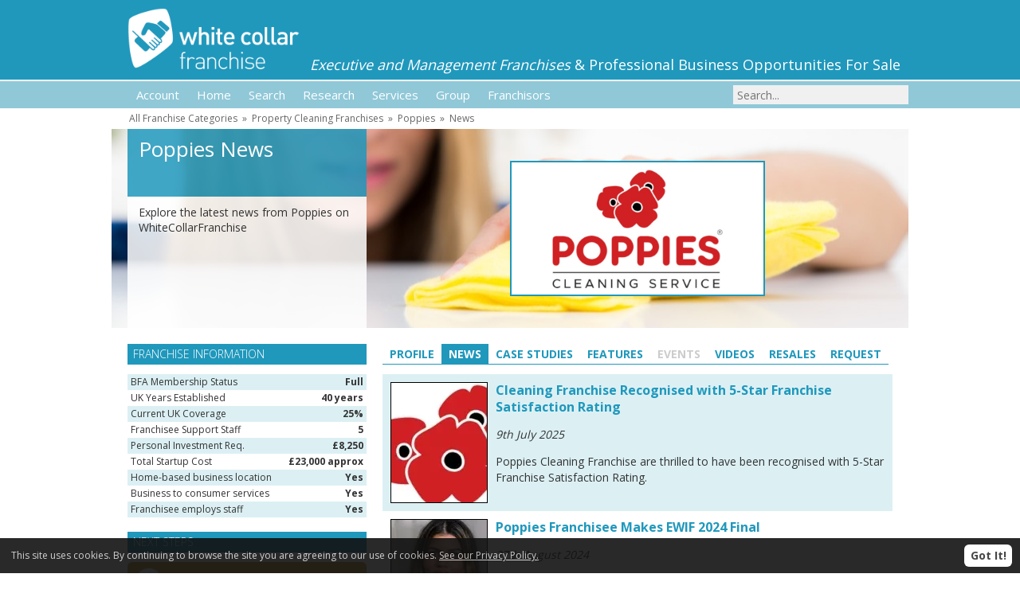

--- FILE ---
content_type: text/html; charset=UTF-8
request_url: https://www.whitecollarfranchise.co.uk/News/1792/9381-Clean-sweep-Hounslow-entrepreneur-launches-local-cleaning-company
body_size: 4210
content:
<!DOCTYPE html>
<html lang="en">
<head>
<title>Poppies - News</title>
    <meta name="keywords" content="" />
    <meta name="description" content="" />
    <link rel="icon" href="/favicon.ico" />
    <link rel="apple-touch-icon" href="/apple-touch-icon.png" />
    <meta name="verify-v1" content="p9QHW/VVfk4K+YE4PhCbzwPlvGJYPnKVrtwu+cRDNSc=" />
    <meta name="robots" content="all" />
    <meta name="viewport" content="width=device-width,initial-scale=1.0" />
    <meta http-equiv="Content-Type" content="text/html; charset=utf-8" />
    <meta http-equiv="pics-label" content="" />
    <meta name="MSSmartTagsPreventParsing" content="true" />
    <link rel="canonical" href="https://www.whitecollarfranchise.co.uk/News/1792-Poppies-Cleaning-Franchise-Property-Cleaning-Franchise" />
    <link rel="stylesheet" type="text/css" href="/css/260524.css" />
    <script src="//code.jquery.com/jquery-3.2.1.min.js"></script>
    <script src="/js/260524.js"></script>

</head>
<body>


<div id="HeaderOuter"><div class="page">
<a href="/"><img src="/img/white/logo.png" width="216" height="80" alt="WhiteCollarFranchise" /></a>
<span><em>Executive and Management Franchises</em> &amp; Professional Business Opportunities For Sale</span>
</div></div>

<div id="PrimaryOuter"><div class="page"><div id="cssmenu"><ul><li class="has-sub"><a href="/Account"><span>Account</span></a><ul><li><a href="/Account"><span>Login</span></a><li><a href="/ajax/request/register" rel="modal:open"><span>Sign Up</span></a></ul></li><li class="active"><a href="/"><span>Home</span></a></li><li class="has-sub"><a href="/Search"><span>Search</span></a><ul><li><a href="/Search"><span>Full Search</span></a><li><a href="/Category"><span>Category</span></a><li><a href="/Type"><span>Business Types</span></a><li><a href="/Location"><span>Location</span></a><li><a href="/Resales"><span>Franchise Resales</span></a></ul></li><li class="has-sub"><a href="/Research"><span>Research</span></a><ul><li><a href="/News"><span>News</span></a><li><a href="/CaseStudies"><span>Case Studies</span></a><li><a href="/Features"><span>Features</span></a><li><a href="/Exhibitions"><span>Exhibitions</span></a><li><a href="/Events"><span>Events Calendar</span></a><li><a href="/Research"><span>Research Library</span></a></ul></li><li class="has-sub"><a href="/Services/Franchisee"><span>Services</span></a><ul><li><a href="/Services/Franchisee"><span>Services for Franchisees</span></a><li><a href="/Services/Franchisor"><span>Services for Franchisors</span></a></ul></li><li class="has-sub"><a href="/Group"><span>Group</span></a><ul><li><a href="https://www.femalefranchise.co.uk"><span>FemaleFranchise</span></a><li><a href="https://www.retailfranchise.co.uk"><span>RetailFranchise</span></a><li><a href="https://www.vanfranchise.co.uk"><span>VanFranchise</span></a><li><a href="https://www.totalfranchise.co.uk"><span>TotalFranchise</span></a></ul></li><li class="has-sub"><a href="/Franchisor/Login"><span>Franchisors</span></a><ul><li><a href="/Franchisor/Login"><span>Login</span></a><li><a href="/Franchisors/Advertise"><span>Advertise</span></a></ul></li></ul></div></div></div>
<div id="SearchOuter"><div class="page"><div id="searchForm"><form method="GET" action="/search"><input type="text" name="q" id="q" value="" placeholder="Search..." /></form></div></div></div>



<div class="page">
<div id="Breadcrumb"><a href="/Category">All Franchise Categories</a> &nbsp;&raquo;&nbsp; <a href="/Category/95-Property-Cleaning-Franchises">Property Cleaning Franchises</a> &nbsp;&raquo;&nbsp; <a href="/profile/1792-Poppies-Cleaning-Franchise-Property-Cleaning-Franchise">Poppies</a> &nbsp;&raquo;&nbsp; <a href="/news/1792-Poppies-Cleaning-Franchise-Property-Cleaning-Franchise">News</a></div><div id="Overlay" class="overlayS" style="background-image:url(/img/category/O/22-Property-Cleaning-Franchises.jpg)"><img class="imgTag" src="/img/category/O/22-Property-Cleaning-Franchises.jpg" alt="Poppies News" /><div>Poppies News</div><div>Explore the latest news from Poppies on WhiteCollarFranchise</div><div><img src="/img/franchises/logo/1792-Poppies.png" alt="Poppies News" /></div></div>
</div>
<div class="page">
<div id="ContentInner"><div class="LHS"><h6>Franchise Information</h6><ul class="specList"><li>BFA Membership Status<span>Full</span></li><li>UK Years Established<span>40 years</span></li><li>Current UK Coverage<span>25%</span></li><li>Franchisee Support Staff<span>5</span></li><li>Personal Investment Req.<span>&pound;8,250</span></li><li>Total Startup Cost<span>&pound;23,000 approx</span></li><li>Home-based business location<span>Yes</span></li><li>Business to consumer services<span>Yes</span></li><li>Franchisee employs staff<span>Yes</span></li></ul><h6>Next Steps</h6><div class="actionButtons"><a href="/ajax/request/full/1792" rel="modal:open" class="actionRequestWide"><span>Request Further Information</span></a><a href="/ajax/request/meeting/1792" rel="modal:open" class="actionMeetingWide"><span>Book Discovery Meeting</span></a></div></div><div class="RHS"><div class="franchiseTabs"><a href="/Profile/1792-Poppies-Cleaning-Franchise-Property-Cleaning-Franchise">Profile</a><a class="on" href="/News/1792-Poppies-Cleaning-Franchise-Property-Cleaning-Franchise">News</a><a href="/CaseStudies/1792-Poppies-Cleaning-Franchise-Property-Cleaning-Franchise">Case Studies</a><a href="/Features/1792-Poppies-Cleaning-Franchise-Property-Cleaning-Franchise">Features</a><span>Events</span><a href="/Videos/1792-Poppies-Cleaning-Franchise-Property-Cleaning-Franchise">Videos</a><a href="/Resales/1792-Poppies-Cleaning-Franchise-Property-Cleaning-Franchise">Resales</a><a href="/ajax/request/full/1792" rel="modal:open">Request</a></div><div class="itemList"><div><a href="/News/1792/9690-Cleaning-Franchise-Recognised-with-5-Star-Franchise-Satisfaction-Rating"><img src="/img/documents/9690.webp" alt="Cleaning Franchise Recognised with 5-Star Franchise Satisfaction Rating" width="120" height="150" border="0" /></a><a href="/News/1792/9690-Cleaning-Franchise-Recognised-with-5-Star-Franchise-Satisfaction-Rating">Cleaning Franchise Recognised with 5-Star Franchise Satisfaction Rating</a><br /><p><em>9th July 2025</em></p><p>Poppies Cleaning Franchise are thrilled to have been recognised with 5-Star Franchise Satisfaction Rating.</p></div><div><a href="/News/1792/9598-Poppies-Franchisee-Makes-EWIF-2024-Final"><img src="/img/documents/9598.webp" alt="Poppies Franchisee Makes EWIF 2024 Final" width="120" height="150" border="0" /></a><a href="/News/1792/9598-Poppies-Franchisee-Makes-EWIF-2024-Final">Poppies Franchisee Makes EWIF 2024 Final</a><br /><p><em>27th August 2024</em></p><p>Poppies Franchisee, Soniya Fernandes, has been named a finalist in the prestigious NatWest Encouraging Women into Franchising (EWiF) Awards 2024.</p></div><div><a href="/News/1792/9388-Springing-forward-to-success-after-stellar-start-to-year"><img src="/img/documents/9388.webp" alt="Springing forward to success after stellar start to year" width="120" height="150" border="0" /></a><a href="/News/1792/9388-Springing-forward-to-success-after-stellar-start-to-year">Springing forward to success after stellar start to year</a><br /><p><em>21st August 2023</em></p><p>Domestic cleaning franchise, Poppies, is celebrating one of its strongest starts to a calendar year to date</p></div></div></div><div class="LHS"><h6>What Our Franchisees Say</h6><p class="quote">It was a big learning curve, but it was good because with Poppies there is always support there for you. You just have to call somebody and they will tell you how they dealt with the same situation. That support mechanism and backup is really handy and really useful.<span></span></p><br /><p class="quote">Poppies has helped me develop new skills that I never had before. But the thing about Poppies is that you are making a difference to people’s lives – it seemed to me there was very little chance I could fail with the support I would have. I’m here over 10 years later, so I obviously made a good decision.<span></span></p><br /><p class="quote">After 7 weeks I'm looking to recruit my 3rd staff member and I've got 10 regular customers. The support from Head Office has been exceptional.<span></span></p><br /><h6>Why Choose Us</h6><p class="usp">Poppies is a brand you can trust - Poppies is the UK’s first and longest-running domestic cleaning franchise, trusted to clean the homes of thousands of customers every month</p><p class="usp">Superb earning potential - Once established, you will have the potential to earn £100k+ per year. Then within 10 years, it’s possible to grow and sell your business, making over £1m in profit in that time.</p><h6>Related Franchise Categories</h6><ul class="relatedList"><li><a href="/Category/184-B2B">Business To Business Franchises</a></li><li><a href="/Category/83-Business-Investment-Opportunities">Business Opportunities Franchises</a></li><li><a href="/Category/98-Commercial-Property-Cleaning-Franchises">Commercial Cleaning Franchises</a></li><li><a href="/Category/136-Commercial-Services-Franchises">Business Services Franchises</a></li><li><a href="/Category/87-Household-Services">Domestic Services Franchises</a></li><li><a href="/Category/92-Management-Cleaning-Services">Cleaning Franchises</a></li><li><a href="/Category/95-Property-Cleaning-Franchises">Domestic Cleaning Franchises</a></li></ul><h6>Related Franchise Types</h6><ul class="relatedList"><li><a href="/Type/23-B2B">Business To Business Franchises</a></li><li><a href="/Type/27-Business-To-Customer">Business To Consumer Franchises</a></li><li><a href="/Type/33-Couple-Owned-Franchises">Franchises For Couples Franchises</a></li><li><a href="/Type/40-Flexible-Time">Part-Time Franchises</a></li><li><a href="/Type/77-Leisure-And-Sport">Leisure Franchises</a></li><li><a href="/Type/18-Management-Franchises">Management Franchises</a></li><li><a href="/Type/60-Work-From-Home-Franchises">Home Based Franchises</a></li><li><a href="/Type/37-Working-Mums">Work At Home Mums Franchises</a></li></ul><br /></div><div class="LHS last"></div></div>
</div>

<div id="FooterOuter"><div class="page">

<div id="FooterColumns">

<div><img src="/img/white/footer-logo.png" width="192" height="32" alt="WhiteCollarFranchise" /><br />
<p>Executive franchises and Management franchises from White Collar Franchise. Explore starting a professional business to business franchise, management franchise or executive franchise opportunity. UK Franchise news, franchisee case studies and franchise resources are all available to help start your own white collar franchise.</p>
<ul class="social" style="width:42px"><li class="twitterx"><a target="_blank" href="https://twitter.com/whitecollarfran">Twitterx</a></li></ul>
</div>

<div><p class="h6"><span>Newsletter</span> Subscribe</p>
<form method="post" action="?">
<input type="hidden" name="action" value="newsletterSubscribe" />
Interested in subscribing to our newsletter about the <strong>latest franchise opportunities</strong> and information ? <label for="newsletter_email">Enter your email address:</label>
<input type="text" name="newsletter" id="newsletter_email" value="" style="background:#ccc;width:90%;margin:15px 0" />
<input type="submit" value="Subscribe" style="width:180px" />
</form>
</div>

<div><p class="h6"><span>Quick</span> Links</p>
<a href="/Search">Franchise Search</a><br />
<a href="/Location">Location Search</a><br />
<a href="/Category">All Franchise Categories</a><br />
<a href="/Type">All Business Types</a><br />
<br />
<a href="/News">Latest News</a><br />
<a href="/CaseStudies">Case Studies</a><br />
<a href="/Features">Special Features</a><br />
</div>

</div>

<div id="FooterNavigation"><a href="/PrivacyPolicy" title="Privacy Policy" rel="nofollow">Privacy Policy</a> <a href="/ContactUs" title="Contact Us" rel="nofollow">Contact Us</a> <a href="/franchisor" title="Franchisors" rel="nofollow">Franchisors</a></div>

</div></div>

<div id="requestBar">You have selected <span>no franchises</span> <a href="/ajax/request/full" rel="modal:open" class="actionRequestWide"><span>Complete your requests</span></a></div>

<script type="text/javascript">
$(document).ready(function() {
showRequestList();
});
</script>

<script>
(function(i,s,o,g,r,a,m){i['GoogleAnalyticsObject']=r;i[r]=i[r]||function(){
(i[r].q=i[r].q||[]).push(arguments)},i[r].l=1*new Date();a=s.createElement(o),
m=s.getElementsByTagName(o)[0];a.async=1;a.src=g;m.parentNode.insertBefore(a,m)
})(window,document,'script','https://www.google-analytics.com/analytics.js','ga');
ga('create','UA-1865565-1','whitecollarfranchise.co.uk');
ga('send','pageview');
</script>

<!-- Generated by 159.8.173.59 at 25/01/26 05:15:59 in 0.034 seconds using 0.580 Mb, 62 queries took 0.028 seconds -->
</body></html>


--- FILE ---
content_type: text/css
request_url: https://www.whitecollarfranchise.co.uk/css/260524.css
body_size: 10030
content:
@import url(https://fonts.googleapis.com/css?family=Open+Sans:300,400,700&display=swap);*{margin:0;padding:0}body,html{font-family:'Open Sans',Arial,sans-serif;font-size:100%;font-size:14px;line-height:20px;color:#333;text-align:left;-webkit-text-size-adjust:none}ul,ol{margin-left:18px;margin-bottom:18px}h1,h2,h3,h4,h5,h6{font-weight:normal}hr{clear:both;display:block;margin:10px 0;border:none;border-top:1px solid #ccc}table{border-collapse:collapse}input,textarea{-webkit-appearance:none;-webkit-border-radius:0}input[type="text"],input[type="password"],textarea,select{font-family:inherit;font-size:14px;width:288px;padding:3px 5px;border:0;background:#f0f0f0;border-top:1px solid #bbb;border-left:1px solid #bbb;border-right:1px solid #ddd;border-bottom:1px solid #ddd;margin:3px 0 12px 0;box-sizing:border-box}input[type="checkbox"]{-webkit-appearance:checkbox}img{vertical-align:top;margin:0;padding:0}img.floatRight{float:right}img.logoRight{float:right;width:200px;height:auto}a{color:#333}a:hover{color:#2098bc}.page{width:100%;min-width:320px;max-width:1000px;margin:0 auto}#HeaderOuter{position:relative;background:#2098bc;height:100px;margin-bottom:2px;overflow:hidden}#HeaderOuter img{vertical-align:top;border:0;margin:10px 0 0 20px}#HeaderOuter span{float:right;margin:70px 10px 0 0;color:#fff;font-size:18px;line-height:22px}@media screen and (max-width:930px){#HeaderOuter span{font-size:16px}}@media screen and (max-width:850px){#HeaderOuter em{display:block}}@media screen and (max-width:650px){#HeaderOuter span{display:none}}#PrimaryOuter{background:#90c8d8;margin-bottom:2px}#deadAccountOuter{background:#dcf0f4;margin:2px 0}#FranchiseID{width:280px;margin:5px auto 0 auto}#Breadcrumb{color:#666;padding:1px 22px;margin-bottom:2px;font-size:12px}#Breadcrumb a{color:#666;text-decoration:none}#Breadcrumb a:hover{text-decoration:underline}#ContentInner #Breadcrumb{font-size:13px;padding:3px 10px;background:#2098bc;color:#fff;margin-bottom:10px}#ContentInner #Breadcrumb a{color:#fff}@media screen and (max-width:660px){#Breadcrumb{padding:1px;font-size:10px;text-align:center;line-height:16px}}#ContentInner{padding:0 20px}.LHS ul,.LHS ol{margin-left:0}.LHS .twoCol div{width:46.666%;float:left;text-align:center}.LHS .twoCol div:nth-child(even){float:right}.LHS .twoCol img{width:100%;height:auto}.LHS img{max-width:300px}.LHS img.logo{max-width:240px;margin:0 30px 20px 30px}.LHS a.forgot{font-size:12px;text-decoration:none}.LHS a.forgot:hover{text-decoration:underline}.LHS iframe{width:99%}.LHS input[type="text"],.LHS input[type="password"],.LHS textarea,.LHS select{margin:3px 0 12px 0}.LHS .leading{}.LHS .featured img{max-width:300px;width:100%;height:auto;border:0;padding:10px;margin:10px 0 8px 0;box-sizing:border-box;box-shadow:0 0 7px 0 rgba(0,0,0,0.3)}.LHS .featured p:nth-of-type(1){text-align:center;margin:0;font-size:21px;line-height:26px}.LHS .featured p:nth-of-type(2){text-align:center;margin:0}@media screen and (max-width:660px){#ContentInner{padding:0 10px}#ContentInner img{max-width:100%}.LHS .featured{text-align:center}.LHS .featured img{width:50%}.LHS .leading{text-align:center;border-bottom:1px solid #888;margin:-10px 0 10px 0}.LHS .leading img{display:inline-block;margin:0;width:25%;box-sizing:border-box;padding:10px}}img.fullWidth{width:100%;height:auto;clear:both;margin:1.6% 0}img.halfWidthLeft{float:left;width:48.4%;height:auto;margin-right:3.2%;margin-bottom:1.6%;clear:left}img.halfWidthRight{float:right;width:48.4%;height:auto;margin-left:3.2%;margin-bottom:1.6%;clear:right}img.halfWidthCenter{width:50%;height:auto;clear:both;margin:1.6% 25%}img.thirdWidthLeft{float:left;width:31.2%;height:auto;margin-right:3.2%;margin-bottom:1.6%;clear:left}img.thirdWidthRight{float:right;width:31.2%;height:auto;margin-left:3.2%;margin-bottom:1.6%;clear:right}img.thirdWidthCenter{width:33%;height:auto;clear:both;margin:1.6% 33%}img.quarterWidthLeft{float:left;width:22.9%;height:auto;margin-right:3.2%;margin-bottom:1.6%;clear:left}img.quarterWidthRight{float:right;width:22.9%;height:auto;margin-left:3.2%;margin-bottom:1.6%;clear:right}table tr td img.halfWidthLeft{width:100%;width:300px;margin-right:20px}table tr td img.halfWidthRight{width:100%;width:300px;margin-right:20px}table tr td img.thirdWidthLeft{width:100%;width:300px;margin-right:20px}table tr td img.thirdWidthRight{width:100%;width:300px;margin-right:20px}table tr td img.thirdWidthCenter{width:100%;width:300px;margin-right:20px}table tr td img.quarterWidthLeft{width:100%;width:200px;margin-right:20px}table tr td img.quarterWidthRight{width:100%;width:200px;margin-right:20px}#FooterOuter{background:#333;clear:both;color:#fff;margin-top:10px}#FooterOuter a{color:#fff;text-decoration:underline}.h6{padding:3px 7px;margin:12px 0;font-size:14px;line-height:20px;font-weight:300;text-transform:uppercase;background:#fff;color:#333}.h6 span{font-weight:700}#FooterColumns{padding:10px;line-height:18px}#FooterColumns div{margin:0;width:100%}#FooterColumns div:nth-of-type(1){text-align:center}#FooterColumns div:nth-of-type(1) p{text-align:justify}@media screen and (min-width:661px){#FooterColumns{padding:20px 20px 20px 60px}#FooterColumns div:nth-of-type(1){width:33.3%;display:inline-block}#FooterColumns div:nth-of-type(2){width:33.3%;float:left;margin-left:-40px;margin-right:20px}#FooterColumns div:nth-of-type(3){width:33.4%;float:right}}div#FooterNavigation{float:none;clear:both;width:100%;margin:0;padding-bottom:20px;text-align:center;font-size:14px}#FooterNavigation a{color:#fff;text-decoration:underline;margin:0 6px;white-space:nowrap}.trackLength{margin:-10px 3px 15px 0;text-align:right;font-size:13px;font-weight:normal}@media screen and (max-width:660px){.last{display:none}}@media screen and (min-width:661px){.LHS{width:300px;float:left;clear:left}.RHS{float:right;width:calc(100% - 320px)}}.RHS table td{padding:8px;vertical-align:top}.RHS table th{vertical-align:top}.RHS h1:first-of-type{clear:both}.RHS h2:first-of-type{clear:both}.faded{background:#dcf0f4;margin-bottom:20px;padding:0 12px 12px 12px}.faded h6{margin:8px -12px}.agency{background:#ccc;margin-bottom:20px;padding:0 12px 12px 12px}.agency h6{margin:8px -12px;background:#666}#Overlay div{text-align:center}#Overlay div:nth-of-type(1){background:rgba(32,152,188,1.0);padding:7px 14px;font-size:26px;line-height:34px;color:#fff}#Overlay div:nth-of-type(2){padding:10px 14px;font-size:12px;line-height:17px;color:#333}#Overlay div:nth-of-type(2) p{margin-top:10px;font-size:12px;line-height:17px}#Overlay img{width:300px;height:150px;background:#fff;margin-bottom:20px}#Overlay img.googleMap{width:526px;height:229px}#Overlay span{display:none}#Overlay img.imgTag{position:absolute;top:0;left:0;margin:0;border:0;padding:0;z-index:-1;width:100%;height:100%}@media screen and (max-width:660px){#Overlay{background:none !important}#Overlay img.imgTag{display:none}}@media screen and (min-width:661px){.overlayL{height:333px}.overlayS{height:250px}#Overlay.overlayL div:nth-of-type(1){height:150px;top:0;overflow:hidden}#Overlay.overlayL div:nth-of-type(2){height:147px;top:166px;overflow:hidden}#Overlay.overlayS div:nth-of-type(1){height:69px;top:0;overflow:hidden}#Overlay.overlayS div:nth-of-type(2){height:145px;top:85px;overflow:hidden}#Overlay{position:relative;margin-bottom:20px;background-position:center;background-repeat:no-repeat}#Overlay div{position:absolute;top:0;left:20px;width:300px;text-align:left;text-align:left}#Overlay div:nth-of-type(3){position:absolute;top:0;left:0;width:100%;text-align:center}#Overlay img{border:2px solid #2098bc;padding:8px;margin:40px 0 0 320px}#Overlay img.googleMap{padding:0;margin:50px 0 0 320px}#Overlay.overlayL span{display:block;position:absolute;top:0;left:0;width:1000px;height:333px;overflow:hidden}#Overlay.overlayS span{display:block;position:absolute;top:0;left:0;width:1000px;height:250px;overflow:hidden}#Overlay div:nth-of-type(1){width:272px;background:rgba(32,152,188,0.85);padding:8px 14px;font-size:26px;line-height:34px;color:#fff}#Overlay.overlayL div:nth-of-type(1){height:144px;padding-top:14px}#Overlay div:nth-of-type(2){width:272px;background:rgba(255,255,255,0.85);padding:10px 14px;font-size:14px;line-height:19px;color:#333}#Overlay div:nth-of-type(2) p{margin-top:10px;font-size:13px;line-height:18px}}.pagination{text-align:right;color:#2098bc;font-size:14px;clear:both;margin:10px 0px;font-family:inherit;font-weight:bold}.pagination a{padding:5px;text-decoration:underline}.pagination a.on{text-decoration:none}div.video{margin:25px 0}img.video{border:1px solid #000000}.autocomplete-suggestions{text-align:left;cursor:default;border:1px solid #ccc;border-top:0;background:#fff;box-shadow:-1px 1px 3px rgba(0,0,0,.1);position:absolute;display:none;z-index:200;max-height:254px;overflow:hidden;overflow-y:auto;box-sizing:border-box}.autocomplete-suggestion{position:relative;padding:0 .6em;line-height:23px;white-space:nowrap;overflow:hidden;text-overflow:ellipsis;font-size:1.02em;color:#333}.autocomplete-suggestion b{font-weight:normal;color:#2098bc}.autocomplete-suggestion.selected{background:#f0f0f0}#SearchOuter{margin-top:-36px;height:36px}#searchForm{height:34px;text-align:right}#q{width:220px;margin:5px 0;height:24px;background:#f0f0f0;border:0}@media screen and (max-width:660px){#SearchOuter{height:34px;background:#90c8d8;margin:-2px 0 2px 0}#searchForm{text-align:center}}.modal button{cursor:pointer;font-size:14px;border:1px solid #fff;background:#c39e3a;padding:6px 10px;color:#fff}.modal button:hover{border:1px solid #000}@media screen and (max-width:660px){.modal{width:320px !important}}h5{clear:left;padding:5px 0;font-size:13px;line-height:18px;font-weight:bold}#userUKConfirm{display:none}.userModal table{width:100%}.userModal input[type="text"],.userModal input[type="submit"],.userModal select{width:100%;margin:0}.userModal textarea{width:100%;height:68px;margin:0}.userModal input[type="submit"]{font-size:16px;height:50px;line-height:48px;border-radius:6px;background:#c39e3a;color:#fff;border:0;text-decoration:none;transition:background-color 0.2s ease-in 0s;font-family:inherit;cursor:pointer}.userModal input[type="submit"]:hover{background-color:#2098bc}.userModal tr td:nth-of-type(2){padding-left:15px}.userModal .logo{width:29.8%;margin-right:5.2%;margin-bottom:15px;cursor:pointer;opacity:1.0;transition:opacity 0.1s ease-in 0s}.userModal .logo:nth-of-type(3n){margin-right:0}.userModal .fadedLogo{opacity:0.2;filter:grayscale(100%);transition:opacity 0.1s ease-in 0s}.userModal input.error,.userModal select.error,.userModal textarea.error{border:1px solid #f00000}.userModal label.error{font-size:12px;color:#f00000;padding-bottom:8px}.userModalL{float:left;width:50%;padding-right:8px;box-sizing:border-box;clear:both}.userModalR{float:left;width:50%;padding-left:8px;box-sizing:border-box}.userModal p.small{font-size:13px;padding-bottom:5px}.userModal p.smaller{font-size:12px;clear:both;padding-top:4px;font-style:italic}.accountExists{display:none}div.accountNew{margin-top:12px}#Postcode{text-transform:uppercase}input.error,select.error,textarea.error{border:1px solid #f00000}label.error{font-size:12px;color:#f00000;padding-bottom:8px}#PlatinumPlus{margin-bottom:20px}#PlatinumPlus img{width:21%;height:auto;border:10px solid #fff;margin:0 2%;box-sizing:border-box;box-shadow:0 0 7px 0 rgba(0,0,0,0.3)}div.newsImage{width:122px;float:right;margin:0px 0px 10px 10px;font-size:12px;line-height:14px;text-align:center}div.newsImage img{border:1px solid #000000}#home > div{float:left;position:relative}#home > div:after{content:"";display:block;padding-bottom:100%}#home > div > div{position:absolute;top:10px;left:10px;right:10px;bottom:10px}#home > div > div > div{position:absolute;top:0;left:0;right:0;bottom:0;overflow:hidden;border:5px solid rgba(255,255,255,0.5);box-shadow:0 0 7px 0 rgba(0,0,0,0.3);background:#fff;background-clip:padding-box}#home > div.boxBrand > div > div{background:#dcf0f4;background-clip:padding-box;color:#fff}#home > div.boxImage img{width:100%;height:100%}#home > div.boxHalf img{width:100%;height:50%}#home > div.boxLogos img{width:28.33332%;height:auto;margin:1.5% 2.5%}#home > div.boxLogo6 img{width:45%;height:auto;margin:2.2% 2.5%}#home > div.boxLogos h2,#home > div.boxLogos .h2{background:#2098bc;color:#fff;margin:0 0 8px 0;padding:5px 8px;text-align:center;font-size:18px}#home > div.boxLogo6 h2,#home > div.boxLogo6 .h2{background:#2098bc;color:#fff;margin:0 0 8px 0;padding:5px 8px;text-align:center;font-size:18px}#home > div.boxEmpty h2,#home > div.boxEmpty .h2{background:#2098bc;color:#fff;margin:0 0 8px 0;padding:5px 8px;text-align:center;font-size:18px}#home > div.boxMulti h2,#home > div.boxMulti .h2{background:#2098bc;color:#fff;margin:0 0 8px 0;padding:5px 8px;text-align:center;font-size:18px}#home > div.boxFeatured{text-align:center}#home > div.boxFeatured img{width:80%;height:40%;margin:3% 10%}#home > div.boxCT img{height:50%;width:auto;margin-left:-15%}#home h2,#home .h2{margin:10px;padding:0;font-size:22px;line-height:26px;color:#444;font-weight:400}#home h3,#home .h3{margin:10px;padding:0;font-size:14px;line-height:20px;color:#444;font-weight:400}#home p{margin:10px;padding:0}#home img{border:0;width:100%;height:auto}#home input{margin:10px}#home a{text-decoration:none}#home a:hover{text-decoration:underline}#home > div.boxSingle img{width:40%;height:auto;margin:0 10px 10px 0;float:left}#home > div.boxMulti img{width:22%;height:auto;margin:0 8px 8px 0;float:left}#home > div.boxMulti p{margin:0;padding:0}#homeH{margin-bottom:20px}#homeH h1{font-size:34px;line-height:40px;text-align:center}#homeH h2{font-size:24px;line-height:30px;text-align:center;color:#000}@media screen and (max-width:760px){#homeH h1{font-size:26px;line-height:32px}#homeH h2{font-size:16px;line-height:22px}}@media screen and (max-width:400px){#homeH h1{font-size:16px;line-height:22px}#homeH h2{font-size:16px;line-height:22px}}div.box2{width:50%}div.box3{width:33.333332%}@media screen and (max-width:760px){div.box2,div.box3{width:50%}}@media screen and (max-width:600px){div.box2,div.box3{width:100%}}@media screen and (max-width:900px){div.boxFluid{font-size:12px;line-height:17px}}@media screen and (max-width:760px){div.boxFluid{font-size:14px;line-height:20px}}@media screen and (max-width:800px){div.boxMulti span{display:none}}h2.bg,h6{background:#2098bc;color:#fff;padding:3px 7px;margin:12px 0;font-size:14px;line-height:20px;font-weight:300;text-transform:uppercase}h2.bg span,h6 span{font-weight:700}h2.bg:first-of-type,h6:first-of-type{margin-top:0}h6.minmax{background:#2098bc url(/img/minmax.png) no-repeat 100% 0%;cursor:pointer;background-size:26px auto}h6.minmax.on{background-position:100% 100%}h1{font-size:30px;line-height:34px;margin-bottom:15px}h2{font-size:21px;line-height:26px;margin-bottom:12px;color:#2098bc}h3{font-size:14px;line-height:20px;margin-bottom:12px;color:#2098bc;font-weight:bold}h4{font-size:14px;line-height:20px;font-weight:bold}#InvestSlider{margin:20px 10px 0 10px}#InvestMaxVal{float:right}#searchPostcode{text-transform:uppercase;width:75px}#regionMap{width:100%;height:auto;border:0}#regionName{text-align:center;font-weight:bold;margin-bottom:20px}.actionButtons{text-align:center;margin:12px 0}.actionButtons a{display:inline-block;margin-left:12px;margin-bottom:12px;width:92px;height:92px;border-radius:6px;background-color:#90c8d8;text-decoration:none;color:#fff;text-align:center;line-height:17px;transition:background-color 0.2s ease-in 0s}.actionButtons a span{display:block;padding:52px 5px 0 5px}.actionButtons a:first-of-type{margin-left:0}.actionButtons a:hover{background-color:#2098bc}.actionRequest{background:url(/img/actionRequest.png) top left no-repeat;background-size:92px 92px}.actionMeeting{background:url(/img/actionMeeting.png) top left no-repeat;background-size:92px 92px}.actionBrochure{background:url(/img/actionBrochure.png) top left no-repeat;background-size:92px 92px}.actionWebsite{background:url(/img/actionWebsite.png) top left no-repeat;background-size:92px 92px}.actionQuestion{background:url(/img/actionQuestion.png) top left no-repeat;background-size:92px 92px}.actionEvent{background:url(/img/actionEvent.png) top left no-repeat;background-size:92px 92px}a.actionRequestWide{display:inline-block;width:300px;height:50px;line-height:48px;font-size:16px;text-align:left;border-radius:6px;text-decoration:none;color:#fff;transition:background-color 0.2s ease-in 0s;background:#c39e3a url(/img/actionRequest.png) -13px 0 no-repeat;background-size:80px 80px;margin-left:0;margin-bottom:12px}a.actionRequestWide:hover{background-color:#2098bc}a.actionRequestWide span{display:block;padding:0 0 0 55px}a.actionWebsiteWide{display:inline-block;width:300px;height:50px;line-height:48px;font-size:16px;text-align:left;border-radius:6px;text-decoration:none;color:#fff;transition:background-color 0.2s ease-in 0s;background:#90c8d8 url(/img/actionWebsite.png) -13px 0 no-repeat;background-size:80px 80px;margin-left:0;margin-bottom:12px}a.actionWebsiteWide:hover{background-color:#2098bc}a.actionWebsiteWide span{display:block;padding:0 0 0 55px}a.actionEventWide{display:inline-block;width:300px;height:50px;line-height:48px;font-size:16px;text-align:left;border-radius:6px;text-decoration:none;color:#fff;transition:background-color 0.2s ease-in 0s;background:#90c8d8 url(/img/actionEvent.png) -13px 0 no-repeat;background-size:80px 80px;margin-left:0;margin-bottom:12px}a.actionEventWide:hover{background-color:#2098bc}a.actionEventWide span{display:block;padding:0 0 0 55px}a.actionQuestionWide{display:inline-block;width:300px;height:50px;line-height:48px;font-size:16px;text-align:left;border-radius:6px;text-decoration:none;color:#fff;transition:background-color 0.2s ease-in 0s;background:#90c8d8 url(/img/actionQuestion.png) -13px 0 no-repeat;background-size:80px 80px;margin-left:0;margin-bottom:12px}a.actionQuestionWide:hover{background-color:#2098bc}a.actionQuestionWide span{display:block;padding:0 0 0 55px}a.actionMeetingWide{display:inline-block;width:300px;height:50px;line-height:48px;font-size:16px;text-align:left;border-radius:6px;text-decoration:none;color:#fff;transition:background-color 0.2s ease-in 0s;background:#90c8d8 url(/img/actionMeeting.png) -13px 0 no-repeat;background-size:80px 80px;margin-left:0;margin-bottom:12px}a.actionMeetingWide:hover{background-color:#2098bc}a.actionMeetingWide span{display:block;padding:0 0 0 55px}a.actionBrochureWide{display:inline-block;width:300px;height:50px;line-height:48px;font-size:16px;text-align:left;border-radius:6px;text-decoration:none;color:#fff;transition:background-color 0.2s ease-in 0s;background:#90c8d8 url(/img/actionBrochure.png) -13px 0 no-repeat;background-size:80px 80px;margin-left:0;margin-bottom:12px}a.actionBrochureWide:hover{background-color:#2098bc}a.actionBrochureWide span{display:block;padding:0 0 0 55px}a.actionRequestLong{display:inline-block;width:172px;height:30px;line-height:30px;font-size:14px;text-align:left;border-radius:4px;text-decoration:none;color:#fff;transition:background-color 0.2s ease-in 0s;background:#c39e3a url(/img/actionRequest.png) -10px 0 no-repeat;background-size:50px 50px}a.actionRequestLong:hover{background-color:#2098bc}a.actionRequestLong span{display:block;padding:0 0 0 30px}a.disabled{background-color:#aaa}a.disabled:hover{background-color:#aaa}@keyframes pulse{0%{background-color:#c39e3a}50%{background-color:#d2b25b}100%{background-color:#c39e3a}}.actionButtons a.actionRequest,.actionButtons a.actionRequestWide{animation:pulse 3s ease-out infinite}.actionButtons a.actionRequest:hover,.actionButtons a.actionRequestWide:hover{background-color:#2098bc;animation:none}#Go{width:28px;height:24px;line-height:24px;border:0;border-radius:6px;font-family:inherit;font-size:14px;font-weight:bold;text-align:center;cursor:pointer;color:#fff;background:#2098bc;transition:background 0.2s ease-in 0s;margin:0 5px}#Go:hover{background:#076a88}.submitButton{display:inline-block;width:150px;height:30px;line-height:30px;font-family:inherit;font-size:16px;text-align:center;cursor:pointer;border:0;border-radius:6px;text-decoration:none;color:#fff;padding:0;vertical-align:bottom;margin:0 0 10px 0;transition:background 0.2s ease-in 0s;background:-webkit-gradient(linear,left top,left bottom,from(#64d5f7),to(#076a88));background:-webkit-linear-gradient(top,#64d5f7,#076a88);background:-moz-linear-gradient(top,#64d5f7,#076a88);background:-ms-linear-gradient(top,#64d5f7,#076a88);background:-o-linear-gradient(top,#64d5f7,#076a88);background:linear-gradient(to bottom,#64d5f7,#076a88);background-size:1px 60px}.submitButton:hover{color:#fff;background-position:30px}#deadContentInner ul{list-style:none}#deadContentInner li{padding-left:5px}#deadContentInner li:before{content:"• ";color:#2098bc;font-weight:bold}#ContentInner p{margin-bottom:12px}#requestBar{position:fixed;bottom:0px;width:100%;height:70px;background:rgba(0,0,0,0.8);z-index:90;color:#fff;border-top:1px solid rgba(255,255,255,0.5);background-clip:padding-box;text-align:center;font-size:18px;line-height:68px;display:none;cursor:pointer}#requestBar a{margin-left:20px}@media screen and (max-width:660px){#requestBar{height:100px;line-height:42px}#requestBar a{margin:0 auto;display:block}}#cookieLaw{position:fixed;bottom:0px;width:100%;background:#111;z-index:100;color:#ccc;opacity:0.9}#cookieLaw p{padding:14px 80px 14px 14px;font-size:12px;line-height:16px}#cookieLaw div{position:absolute;top:50%;right:10px;margin-top:-14px}#cookieLaw a{color:#ccc}#cookieLaw a:hover{color:#ccc}#cookieLaw div a{background:#fff;color:#333;border-radius:6px;text-decoration:none;width:60px;height:28px;line-height:28px;font-weight:bold;display:block;text-align:center}#cookieLaw div a:hover{color:#2098bc}.featureTable{border-top:1px solid #666;border-left:1px solid #666;width:100%}.featureTable td{width:65px;text-align:center;padding:3px 5px;font-size:12px;border-right:1px solid #666;border-bottom:1px solid #666}.featureTable span{font-size:18px;font-weight:bold;display:block}.featureTable tr:first-of-type td{font-size:14px;font-weight:bold}.featureTable td:first-of-type{text-align:left;font-weight:normal;font-size:14px;width:auto}#pointsRemainingStr{font-weight:bold}.regionSquares{margin-left:4px;width:120px;height:20px;background:url(/img/white/squares.png);background-position:-120px 0}.regionLeft,.regionRight{cursor:pointer;margin:0;width:20px;height:20px}.regionTable td:nth-of-type(1){min-width:30px}.regionTable td:nth-of-type(2){min-width:25px;width:35px;text-align:right}.regionTable td:nth-of-type(3){min-width:125px}.regionTable td:nth-of-type(4){min-width:25px;width:35px;text-align:left}.regionTable td:first-of-type{text-align:right;width:30px}.regionTable td{font-size:16px;vertical-align:middle;padding:2px 0 !important}.regionTable td:last-of-type{width:180px}.regionMap{margin:0 0 20px 0;float:left;width:180px;height:240px;border:0}@media screen and (max-width:950px){.regionMap{display:none}}.tip{cursor:pointer}.tip > span{position:relative}.tip > span > span{font-weight:normal;white-space:normal;z-index:20;position:absolute;top:-10px;right:9999px;width:250px;margin-right:-270px;padding:3px 6px;color:#333;border:1px solid #666;background:#eee;font-size:13px;line-height:16px;text-align:left}.tip:hover > span > span{right:0;opacity:1}.tip span strong{font-size:14px}.fieldTable td.tip > span > span{top:0}.fieldTable td.tip:hover > span > span{right:-10px}.ajax-file-upload-container{margin:0}.ajax-file-upload-statusbar{border:1px solid #888;margin-top:10px;width:270px;padding:6px 10px 0 10px}.ajax-file-upload-filename{width:270px;height:auto;margin-bottom:2px}.ajax-file-upload-filesize{width:50px;height:auto;margin:0 5px 5px 0px;display:inline-block;vertical-align:middle}.ajax-file-upload-progress{margin:5px 5px 5px 0px;position:relative;width:274px;border:1px solid #888;padding:1px;display:inline-block;color:#FFFFFF}.ajax-file-upload-bar{background-color:#ccc;width:270px;height:20px;color:#fff}.ajax-file-upload-percent{position:absolute;display:inline-block;top:3px;left:48%}.ajax-upload-dragdrop{border:2px dotted #888;color:#888;text-align:right;vertical-align:middle;padding:10px 8px 10px 10px}.ajax-upload-dragdrop span{float:right;margin-top:-24px;padding-right:3px}.ajax-upload-dragdrop .submitButton{width:80px;vertical-align:baseline;margin:0;display:block}.state-hover{border:2px solid #888}ul.social{padding:0;height:42px;min-width:84px;margin:12px auto 0 auto}.social li{text-align:center;float:left;display:block;margin:4px;border:none;width:34px;height:34px;background:#666;border-radius:6px;transition:background-color 0.2s ease-in}.social li:before{display:none}.social li a{float:left;display:block;text-indent:-9999px;position:relative;width:100%;height:100%;text-decoration:none}.social li a:before{content:"";position:absolute}.social a:before{background-image:url(/img/iconsSocial.png);background-repeat:no-repeat;width:22px;height:22px;top:6px;left:6px;background-size:132px 22px}.social .twitter a:before{background-position:0px 0}.social .facebook a:before{background-position:-22px 0}.social .pinterest a:before{background-position:-44px 0}.social .twitterx a:before{background-position:-88px 0}.social .instagram a:before{background-position:-110px 0}.social li:hover{background:#2098bc}#FooterOuter input[type="submit"]{border:0;border-radius:6px;background:#666;color:#fff;padding:5px 10px;font-size:14px;transition:background-color 0.2s ease-in}#FooterOuter input[type="submit"]:hover{background:#2098bc}div.franchiseTabs{margin-bottom:13px;height:25px}.franchiseTabs a{border-bottom:1px solid #2098bc;padding:0px 9px;color:#2098bc;background:#fff;text-decoration:none;text-transform:uppercase;transition:background-color 0.2s ease-in 0s,color 0.2s ease-in 0s;float:left;line-height:26px;height:25px;font-size:14px;font-weight:bold}.franchiseTabs span{border-bottom:1px solid #2098bc;padding:0px 9px;color:#ccc;background:#fff;text-decoration:none;text-transform:uppercase;transition:background-color 0.2s ease-in 0s,color 0.2s ease-in 0s;float:left;line-height:26px;height:25px;font-size:14px;font-weight:bold}.franchiseTabs a:hover,.franchiseTabs a.on{background:#2098bc;color:#fff}@media screen and (max-width:1020px){.franchiseTabs span{display:none}}ul.relatedList{list-style:none;margin-left:20px;font-size:13px;line-height:20px}ul.relatedList li:before{content:"\00BB";display:inline-block;width:14px;margin-left:-14px}ul.relatedList a{text-decoration:none;color:#444}ul.relatedList a:hover{text-decoration:underline}ul.specList{list-style:none}ul.specList li{padding:0 4px;font-size:12px}ul.specList li:nth-child(odd){background:#dcf0f4}ul.specList li:nth-child(even){background:#fff}ul.specList li span{font-weight:bold;float:right}ul.specList a{text-decoration:none}.usp{padding:7px 10px;background:#dcf0f4;border-radius:8px;font-size:13px;line-height:18px;text-align:center}.quote{position:relative;padding:7px 10px;background:#dcf0f4;border-radius:8px;font-size:13px;line-height:18px}.quote span{display:block;text-align:right;font-weight:bold}.quote:before{content:"";position:absolute;bottom:-20px;left:60px;border:0;border-right-width:30px;border-bottom-width:20px;border-style:solid;border-color:transparent #dcf0f4;display:block;width:0}.quote:after{content:"";position:absolute;bottom:-20px;left:80px;border:0;border-right-width:10px;border-bottom-width:20px;border-style:solid;border-color:transparent #fff;display:block;width:0}.franchiseGrid > div{width:200px;height:320px;float:left;margin-right:20px;margin-bottom:20px}.franchiseGrid > div:nth-of-type(3n){margin-right:0}.franchiseGrid > div img{width:180px;height:90px;border:1px solid #2098bc;padding:9px}#ContentInner .franchiseGrid p{margin-bottom:6px}.franchiseGrid p a{text-decoration:none;color:#2098bc;font-size:13px}.franchiseGrid p a:hover{text-decoration:underline;color:#000}.franchiseGrid h4{font-size:14px;font-weight:bold;color:#2098bc;margin:5px 0}.franchiseGrid2 > div{width:48%;float:left;margin:1%}.franchiseGrid2 > div > div{border:4px solid #dcf0f4;padding:10px 10px 0 10px}.franchiseGrid2 > div img{width:100%;height:auto}#ContentInner .franchiseGrid2 p{margin-bottom:6px}.franchiseGrid2 p a{text-decoration:none;color:#2098bc;font-size:13px}.franchiseGrid2 p a:hover{text-decoration:underline;color:#000}.franchiseGrid2 h4{font-size:14px;font-weight:bold;color:#2098bc;margin:5px 0}.franchiseGrid3 > div{width:31.3333332%;float:left;margin:1%}.franchiseGrid3 > div > div{border:2px solid #dcf0f4;padding:10px 10px 0 10px}.franchiseGrid3 > div img{width:100%;height:auto}#ContentInner .franchiseGrid2 p{margin-bottom:6px}.franchiseGrid3 p{font-size:12px;line-height:16px;text-overflow:ellipsis}.franchiseGrid3 p a{text-decoration:none;color:#2098bc;font-size:12px}.franchiseGrid3 p a:hover{text-decoration:underline;color:#000}.franchiseGrid3 h4{font-size:14px;line-height:18px;font-weight:bold;color:#2098bc;margin:4px 0}.franchiseGrid3 a.actionRequestLong{width:150px;font-size:12px}.fluid a{display:block;text-align:center;color:#2098bc;font-weight:bold;font-size:14px;line-height:18px;margin:3px 0;text-decoration:none}.fluid a:hover{text-decoration:none}.franchiseGrid2 > div > div.on{border-color:#90c8d8}.franchiseGrid3 > div > div.on{border-color:#90c8d8}.fluid{height:106px;overflow:hidden;margin:5px 0}.enquiry{background:#dcf0f4;margin:0px -10px;padding:5px 10px;color:#000;font-size:14px;text-transform:uppercase;font-size:11px;font-weight:bold;line-height:20px;cursor:pointer}.enquiry span:nth-of-type(1){display:inline-block}.enquiry span:nth-of-type(2){display:none}@media screen and (max-width:800px){.enquiry span:nth-of-type(1){display:none}.enquiry span:nth-of-type(2){display:inline-block}}.franchiseGrid2 > div > div.on .enquiry{background:#90c8d8}.franchiseGrid3 > div > div.on .enquiry{background:#90c8d8}.icheckbox_square-grey{margin:4px 0;float:right}.objGrid a{text-decoration:none}.objGrid span{display:block;color:#2098bc;font-weight:bold;height:40px}.objGrid div{width:22.9%;height:auto;float:left;margin:0.5% 1%;text-align:center}.objGrid div:nth-of-type(4n){margin-right:0}.objGrid div img{width:100%;height:auto;max-height:65px;border:1px solid #888}.objList a{text-decoration:none;color:#2098bc;font-weight:bold}table.fieldTable{width:100%}table.fieldTable td{padding:0}table.fieldTable td:nth-of-type(1){width:230px;font-weight:bold;white-space:nowrap;padding-right:8px}table.fieldTable input,table.fieldTable textarea,table.fieldTable select{width:99%}table.fieldTable textarea{height:66px;margin-bottom:15px}@media screen and (max-width:640px){table.fieldTable td{display:block}table.fieldTable input{margin:3px 0 12px 0}}input.date{cursor:pointer;width:110px !important;padding:3px;background:#f0f0f0 url(/img/calendar.png) no-repeat 97% 2px !important}select.time{width:70px !important;padding:2px;margin-left:10px}table.calendar{margin-bottom:15px}table.calendar td,table.calendar th{border-left:1px solid #fff;border-top:1px solid #fff;padding:0}table.calendar tr td:first-child,table.calendar tr th:first-child{border-left:0}table.calendar td{width:42px;height:42px;line-height:42px;font-size:14px;text-align:center;color:#666;background:#e8e8e8}table.calendar th{width:42px;height:28px;line-height:28px;font-size:14px;text-align:center;background:#dcf0f4;color:#2098bc;font-weight:bold}table.calendar thead tr:nth-of-type(1) th{color:#000000;width:100%;text-align:center;font-weight:bold}table.calendar td.calEmpty{background:#fff}table.calendar td.tip{color:#fff;background:#2098bc;cursor:pointer}.lowCost{}.lowCost div{clear:both;padding:10px}.lowCost div:nth-child(odd){background:#dcf0f4}.lowCost div:nth-child(even){background:#fff}@media screen and (max-width:400px){.lowCost table tr td{display:block;clear:both;padding:0px;width:100%}.lowCost div{padding:10px}.lowCost table tr td h2{text-align:center;margin-top:10px}}.itemList{margin-bottom:12px}.itemList div{clear:both;padding:10px;min-height:152px;height:auto !important;height:152px}.itemList div:nth-child(odd){background:#dcf0f4}.itemList div:nth-child(even){background:#ffffff}.itemList div p{margin:14px 0 0 0}.itemList div a{font-weight:bold;font-size:16px;text-decoration:none;color:#2098bc}.itemList div img{float:left;border:1px solid #000;margin-right:10px;width:120px;height:150px}.itemList img.logo{float:right;width:120px;height:60px;border:5px solid white;margin:0 0 10px 10px}.itemListPlain div{clear:both;padding:10px}.itemListPlain div:nth-child(odd){background:#dcf0f4}.itemListPlain div:nth-child(even){background:#ffffff}.itemListPlain div a{font-weight:bold;font-size:16px;display:block;margin-bottom:8px;text-decoration:none;color:#2098bc}.itemListPlain div.dead{color:#bbb}.itemListPlain div.dead a{color:#bbb}.itemListSmall{margin-bottom:12px}.itemListSmall div{clear:both;padding:10px;min-height:77px;height:auto !important;height:77px;font-size:13px;line-height:18px}.itemListSmall div:nth-child(odd){background:#dcf0f4}.itemListSmall div:nth-child(even){background:#fff}#ContentInner .itemListSmall div p{margin:5px 0 0 0}.itemListSmall div a{font-weight:bold;font-size:14px;text-decoration:none;color:#2098bc}.itemListSmall div img{float:left;border:1px solid #000;margin-right:10px;width:60px;height:75px}#cssmenu{font-size:15px;line-height:20px;margin:0 20px}#cssmenu > ul{width:auto;list-style-type:none;padding:0;margin:0}#cssmenu > ul li#responsive-tab{display:none}#cssmenu > ul li{display:inline-block;*display:inline;zoom:1}#cssmenu > ul li.has-sub{position:relative}#cssmenu > ul li.has-sub:hover ul{display:block}#cssmenu > ul li.has-sub ul{display:none;text-align:left;z-index:200;width:210px;position:absolute;margin:0px 0 0 0;padding:0;list-style-type:none;background:#ffffff;color:#fff}#cssmenu > ul li.has-sub ul li{display:block}#cssmenu > ul li.has-sub > a{color:#fff}#cssmenu > ul li.has-sub > a.active,#cssmenu > ul li.has-sub > a:hover{background:#2098bc}#cssmenu > ul li a{display:block;padding:7px 11px;text-decoration:none;color:#fff}#cssmenu > ul li a.active,#cssmenu > ul li a:hover{background:#2098bc;color:#fff}#cssmenu > ul li.has-sub ul li a{color:#fff;background:#90c8d8;opacity:0.9}#cssmenu > ul li.has-sub ul li a.active,#cssmenu > ul li.has-sub ul li a:hover{background:#2098bc;color:#fff}@media screen and (max-width:760px){#cssmenu > ul li{font-size:13px}#cssmenu > ul li a{padding:4px 8px}#cssmenu > ul li.has-sub ul{font-size:12px;width:170px}#q{margin:8px 0}}@media screen and (max-width:660px){#cssmenu{text-align:center;margin:0}#cssmenu > ul{width:100%}#cssmenu > ul li#responsive-tab{display:block}#cssmenu > ul li#responsive-tab a{background-color:#90c8d8;color:#fff}#cssmenu > ul li#responsive-tab a:hover{background-color:#90c8d8;color:#fff}#cssmenu > ul li{display:none;font-size:13px}#cssmenu > ul li a{padding:4px 8px}#cssmenu > ul li.has-sub{position:relative}#cssmenu > ul li.has-sub ul{display:block;text-align:center;position:static;width:100%;border:0 none}#cssmenu > ul li.has-sub ul li{display:block !important;line-height:13px;font-size:12px}#cssmenu > ul li.has-sub ul li a span{display:block;color:#333}#cssmenu > ul li.has-sub > a{background-image:none}}@media screen and (min-width:661px){#cssmenu > ul > li.collapsed{display:inline-block !important;*display:inline;zoom:1}#cssmenu > ul ul li.collapsed{display:block !important}}.blueberryFrame{text-align:center;background:#fff}.blueberry{max-width:1920px;margin:0 auto;line-height:0;border:0}.blueberry .slides{display:block;position:relative;overflow:hidden;padding:0;margin:0;list-style:none}.blueberry .slides li{position:absolute;top:0;left:0;overflow:hidden}.blueberry .slides div{position:absolute;color:#000;z-index:10;min-width:320px;max-width:1000px;margin:0;color:#000}.blueberry .slides a + div{cursor:pointer}.blueberry .slides div.nw{top:0;left:0;text-align:left}.blueberry .slides div.ne{top:0;right:0;text-align:right}.blueberry .slides div.sw{bottom:15px;left:0;text-align:left}.blueberry .slides div.se{bottom:15px;right:0;text-align:right}.blueberry .slides li div:nth-of-type(1){display:block}.blueberry .slides li div:nth-of-type(2){display:none}.blueberry .slides h1,.blueberry .slides .h1{font-size:36px;line-height:40px;padding:15px 20px 0 20px;color:#000}.blueberry .slides h2,.blueberry .slides .h2{font-size:26px;line-height:32px;padding:0 20px;color:#000}@media screen and (max-width:760px){.blueberry .slides h1,.blueberry .slides .h1{font-size:26px;line-height:32px}.blueberry .slides h2,.blueberry .slides .h2{font-size:16px;line-height:22px}}@media screen and (max-width:400px){.blueberry .slides h1,.blueberry .slides .h1{font-size:16px;line-height:20px}.blueberry .slides li div:nth-of-type(1){display:none}.blueberry .slides li div:nth-of-type(2){display:block;text-align:center;top:0;left:0;width:100%}}.blueberry .slides .shadow{text-shadow:2px 2px 3px #000,-2px -2px 3px #000,-2px 2px 3px #000,2px -2px 3px #000}.blueberry .slides .shadow h1,.blueberry .slides .shadow h2,.blueberry .slides .shadow .h1,.blueberry .slides .shadow .h2{color:#fff}.blueberry .slides li img{display:block;width:100%;max-width:none;border:0}.blueberry .slides li.active{display:block;position:relative}.blueberry .crop li img{width:auto}.blueberry .pager{position:relative;height:40px;text-align:center;margin-top:-40px;z-index:10}.blueberry .pager li{display:inline-block}.blueberry .pager li a,.blueberry .pager li a span{display:block;height:8px;width:8px}.blueberry .pager li a{padding:14px 6px}.blueberry .pager li a span{overflow:hidden;background:#c0c0c0;border:2px solid #fff;border-radius:6px;text-indent:-9999px;opacity:.5;-webkit-transition:background .5s,opacity .5s;-moz-transition:background .5s,opacity .5s;transition:background .5s,opacity .5s}.blueberry .pager li.active a span{background:#fff;opacity:1}.blocker{position:fixed;top:0;right:0;bottom:0;left:0;width:100%;height:100%;overflow:auto;z-index:300;padding:0;box-sizing:border-box;background-color:#000;background-color:rgba(0,0,0,0.75);text-align:center}.blocker:before{content:"";display:inline-block;height:100%;vertical-align:middle;margin-right:-0.05em}.blocker.behind{background-color:transparent}
.modal{display:none;vertical-align:middle;position:relative;z-index:301;max-width:500px;box-sizing:border-box;width:90%;background:#fff;padding:13px 15px 15px 15px;-webkit-box-shadow:0 0 10px #000;-moz-box-shadow:0 0 10px #000;-o-box-shadow:0 0 10px #000;-ms-box-shadow:0 0 10px #000;box-shadow:0 0 10px #000;text-align:left}
.modal a.close-modal{position:absolute;top:-12.5px;right:-12.5px;display:block;width:30px;height:30px;text-indent:-9999px;background-size:contain;background-repeat:no-repeat;background-position:center center;background-image:url('[data-uri]')}
.modal-spinner{display:none;position:fixed;top:50%;left:50%;transform:translateY(-50%) translateX(-50%);padding:12px 16px;border-radius:5px;background-color:#111;height:20px}.modal-spinner>div{border-radius:100px;background-color:#fff;height:20px;width:2px;margin:0 1px;display:inline-block;-webkit-animation:sk-stretchdelay 1.2s infinite ease-in-out;animation:sk-stretchdelay 1.2s infinite ease-in-out}.modal-spinner .rect2{-webkit-animation-delay:-1.1s;animation-delay:-1.1s}.modal-spinner .rect3{-webkit-animation-delay:-1.0s;animation-delay:-1.0s}.modal-spinner .rect4{-webkit-animation-delay:-0.9s;animation-delay:-0.9s}@-webkit-keyframes sk-stretchdelay{0%,40%,100%{-webkit-transform:scaleY(0.5)}20%{-webkit-transform:scaleY(1.0)}}@keyframes sk-stretchdelay{0%,40%,100%{transform:scaleY(0.5);-webkit-transform:scaleY(0.5)}20%{transform:scaleY(1.0);-webkit-transform:scaleY(1.0)}}
/*! nouislider - 10.0.0 - 2017-05-28 14:52:48 */.noUi-tooltip,.noUi-value{text-align:center;white-space:nowrap}.noUi-target,.noUi-target *{-webkit-touch-callout:none;-webkit-tap-highlight-color:transparent;-webkit-user-select:none;-ms-touch-action:none;touch-action:none;-ms-user-select:none;-moz-user-select:none;user-select:none;-moz-box-sizing:border-box;box-sizing:border-box}.noUi-target{position:relative;direction:ltr;background:#f0f0f0;border-radius:0;border:1px solid #bbb;xbox-shadow:inset 0 1px 1px #F0F0F0,0 3px 6px -5px #BBB}.noUi-base{width:100%;height:100%;position:relative;z-index:1}.noUi-connect{position:absolute;right:0;top:0;left:0;bottom:0}.noUi-origin{position:absolute;height:0;width:0}.noUi-state-tap .noUi-connect,.noUi-state-tap .noUi-origin{-webkit-transition:top .3s,right .3s,bottom .3s,left .3s;transition:top .3s,right .3s,bottom .3s,left .3s}.noUi-state-drag *{cursor:inherit!important}.noUi-base,.noUi-handle{-webkit-transform:translate3d(0,0,0);transform:translate3d(0,0,0)}.noUi-horizontal{height:8px}.noUi-horizontal .noUi-handle{xwidth:34px;xheight:28px;left:-10px;top:-8px}.noUi-connect{background:#ddd;border-radius:0;xbox-shadow:inset 0 0 3px rgba(51,51,51,0.45);-webkit-transition:background 450ms;transition:background 450ms}.noUi-draggable{cursor:ew-resize}.noUi-handle{position:relative;z-index:1;width:0;height:0;border-left:10px solid transparent;border-right:10px solid transparent;border-bottom:20px solid #7094a4;xborder:1px solid #D9D9D9;xborder-radius:3px;xbackground:#FFF;cursor:default;xbox-shadow:inset 0 0 1px #FFF,inset 0 1px 7px #EBEBEB,0 3px 6px -3px #BBB}.noUi-marker,.noUi-pips,.noUi-tooltip,.noUi-value{position:absolute}.noUi-active{box-shadow:inset 0 0 1px #fff,inset 0 1px 7px #ddd,0 3px 6px -3px #bbb}[disabled] .noUi-connect{background:#b8b8b8}[disabled] .noUi-handle,[disabled].noUi-handle,[disabled].noUi-target{cursor:not-allowed}.noUi-pips,.noUi-pips *{-moz-box-sizing:border-box;box-sizing:border-box}.noUi-pips{color:#999}.noUi-value{display:none}.noUi-value-sub{color:#ccc;font-size:10px}.noUi-marker{background:#ccc}.noUi-marker-sub{background:#aaa}.noUi-marker-large{background:#ccc}.noUi-pips-horizontal{padding:0;height:26px;top:-12px;left:0;width:100%}.noUi-marker-horizontal.noUi-marker{margin-left:-1px;width:2px;height:5px}.noUi-marker-horizontal.noUi-marker:nth-of-type(2n){height:4px;margin-top:2px;margin-bottom:2px}.noUi-marker-horizontal.noUi-marker:nth-of-type(odd){height:8px;margin-top:0;margin-bottom:0}.noUi-marker-horizontal.noUi-marker-large,.noUi-marker-horizontal.noUi-marker-sub{height:10px}.noUi-tooltip{display:block;border:1px solid #d9d9d9;border-radius:3px;background:#fff;color:#000;padding:5px}.noUi-horizontal .noUi-tooltip{-webkit-transform:translate(-50%,0);transform:translate(-50%,0);left:50%;bottom:120%}.icheckbox_square-grey,.iradio_square-grey{display:inline-block;vertical-align:middle;margin:0;padding:0;width:22px;height:22px;background:url(/img/icheckbox.png) no-repeat;border:none;cursor:pointer}.icheckbox_square-grey{background-position:0 0}.icheckbox_square-grey.hover{background-position:-24px 0}.icheckbox_square-grey.checked{background-position:-48px 0}.icheckbox_square-grey.disabled{background-position:-72px 0;cursor:default}.icheckbox_square-grey.checked.disabled{background-position:-96px 0}.iradio_square-grey{background-position:-120px 0}.iradio_square-grey.hover{background-position:-144px 0}.iradio_square-grey.checked{background-position:-168px 0}.iradio_square-grey.disabled{background-position:-192px 0;cursor:default}.iradio_square-grey.checked.disabled{background-position:-216px 0}@media (-o-min-device-pixel-ratio:5/4),(-webkit-min-device-pixel-ratio:1.25),(min-resolution:120dpi),(min-resolution:1.25dppx){.icheckbox_square-grey,.iradio_square-grey{background-image:url(/img/icheckbox@2x.png);-webkit-background-size:240px 24px;background-size:240px 24px}}

--- FILE ---
content_type: text/plain
request_url: https://www.google-analytics.com/j/collect?v=1&_v=j102&a=154982324&t=pageview&_s=1&dl=https%3A%2F%2Fwww.whitecollarfranchise.co.uk%2FNews%2F1792%2F9381-Clean-sweep-Hounslow-entrepreneur-launches-local-cleaning-company&ul=en-us%40posix&dt=Poppies%20-%20News&sr=1280x720&vp=1280x720&_u=IEBAAAABAAAAACAAI~&jid=1149067749&gjid=666052566&cid=1735083325.1769318160&tid=UA-1865565-1&_gid=934872312.1769318160&_r=1&_slc=1&z=141791856
body_size: -454
content:
2,cG-HC8SY8K2WK